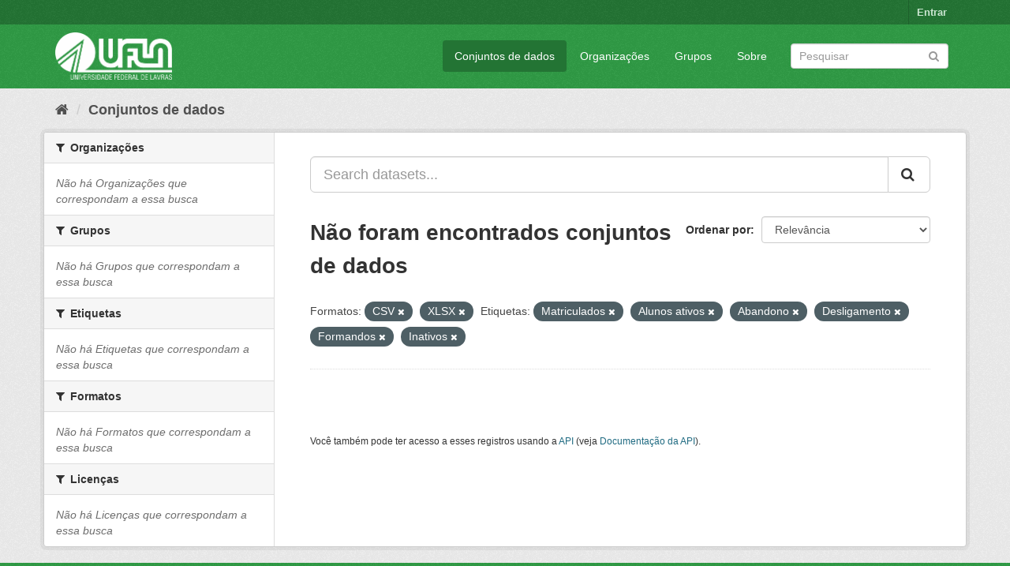

--- FILE ---
content_type: text/html; charset=utf-8
request_url: https://dados.ufla.br/dataset/?res_format=CSV&res_format=XLSX&tags=Matriculados&tags=Alunos+ativos&tags=Abandono&tags=Desligamento&tags=Formandos&tags=Inativos
body_size: 5071
content:
<!DOCTYPE html>
<!--[if IE 9]> <html lang="pt_BR" class="ie9"> <![endif]-->
<!--[if gt IE 8]><!--> <html lang="pt_BR"> <!--<![endif]-->
  <head>
    <meta charset="utf-8" />
      <meta name="generator" content="ckan 2.9.0" />
      <meta name="viewport" content="width=device-width, initial-scale=1.0">
    <title>Conjunto de dados - Dados Abertos UFLA</title>

    
    
    <link rel="shortcut icon" href="/base/images/ufla.png" />
    
    
        
<!-- Snippet googleanalytics/snippets/googleanalytics_header.html start -->
<script type="text/javascript">
  (function(i,s,o,g,r,a,m){i['GoogleAnalyticsObject']=r;i[r]=i[r]||function(){
  (i[r].q=i[r].q||[]).push(arguments)},i[r].l=1*new Date();a=s.createElement(o),
  m=s.getElementsByTagName(o)[0];a.async=1;a.src=g;m.parentNode.insertBefore(a,m)
  })(window,document,'script','//www.google-analytics.com/analytics.js','ga');

  ga('create', 'UA-176698675-1', 'auto', {});
     
  ga('set', 'anonymizeIp', true);
  ga('send', 'pageview');
</script>
<!-- Snippet googleanalytics/snippets/googleanalytics_header.html end -->

    

      
      
      
      
    

    
      
      
    

    
    <link href="/webassets/base/98bf0889_green.css" rel="stylesheet"/>
    
  </head>

  
  <body data-site-root="https://dados.ufla.br/" data-locale-root="https://dados.ufla.br/" >

    
    <div class="hide"><a href="#content">Pular para o conteúdo</a></div>
  

  
     
<div class="account-masthead">
  <div class="container">
     
    <nav class="account not-authed" aria-label="Account">
      <ul class="list-unstyled">
        
        <li><a href="/user/login">Entrar</a></li>
         
      </ul>
    </nav>
     
  </div>
</div>

<header class="navbar navbar-static-top masthead">
    
  <div class="container">
    <div class="navbar-right">
      <button data-target="#main-navigation-toggle" data-toggle="collapse" class="navbar-toggle collapsed" type="button">
        <span class="fa fa-bars"></span>
      </button>
    </div>
    <hgroup class="header-image navbar-left">
       
      <a class="logo" href="/"><img src="https://dados.ufla.br/uploads/admin/2020-10-21-184625.673410logo-branco-4.png" alt="Dados Abertos UFLA" title="Dados Abertos UFLA" /></a>
       
    </hgroup>

    <div class="collapse navbar-collapse" id="main-navigation-toggle">
      
      <nav class="section navigation">
        <ul class="nav nav-pills">
            
		<li class="active"><a href="/dataset/">Conjuntos de dados</a></li><li><a href="/organization/">Organizações</a></li><li><a href="/group/">Grupos</a></li><li><a href="/about">Sobre</a></li>
	    
        </ul>
      </nav>
       
      <form class="section site-search simple-input" action="/dataset/" method="get">
        <div class="field">
          <label for="field-sitewide-search">Buscar conjunto de dados</label>
          <input id="field-sitewide-search" type="text" class="form-control" name="q" placeholder="Pesquisar" aria-label="Search datasets"/>
          <button class="btn-search" type="submit" aria-label="Submit"><i class="fa fa-search"></i></button>
        </div>
      </form>
      
    </div>
  </div>
</header>

  
    <div class="main">
      <div id="content" class="container">
        
          
            <div class="flash-messages">
              
                
              
            </div>
          

          
            <div class="toolbar" role="navigation" aria-label="Breadcrumb">
              
                
                  <ol class="breadcrumb">
                    
<!-- Snippet snippets/home_breadcrumb_item.html start -->

<li class="home"><a href="/" aria-label="Início"><i class="fa fa-home"></i><span> Início</span></a></li>
<!-- Snippet snippets/home_breadcrumb_item.html end -->

                    
  <li class="active"><a href="/dataset/">Conjuntos de dados</a></li>

                  </ol>
                
              
            </div>
          

          <div class="row wrapper">
            
            
            

            
              <aside class="secondary col-sm-3">
                
                
  <div class="filters">
    <div>
      
        
<!-- Snippet snippets/facet_list.html start -->


    
    
	
	    
	    
		<section class="module module-narrow module-shallow">
		    
			<h2 class="module-heading">
			    <i class="fa fa-filter"></i>
			    
			    Organizações
			</h2>
		    
		    
			
			    
				<p class="module-content empty">Não há Organizações que correspondam a essa busca</p>
			    
			
		    
		</section>
	    
	
    

<!-- Snippet snippets/facet_list.html end -->

      
        
<!-- Snippet snippets/facet_list.html start -->


    
    
	
	    
	    
		<section class="module module-narrow module-shallow">
		    
			<h2 class="module-heading">
			    <i class="fa fa-filter"></i>
			    
			    Grupos
			</h2>
		    
		    
			
			    
				<p class="module-content empty">Não há Grupos que correspondam a essa busca</p>
			    
			
		    
		</section>
	    
	
    

<!-- Snippet snippets/facet_list.html end -->

      
        
<!-- Snippet snippets/facet_list.html start -->


    
    
	
	    
	    
		<section class="module module-narrow module-shallow">
		    
			<h2 class="module-heading">
			    <i class="fa fa-filter"></i>
			    
			    Etiquetas
			</h2>
		    
		    
			
			    
				<p class="module-content empty">Não há Etiquetas que correspondam a essa busca</p>
			    
			
		    
		</section>
	    
	
    

<!-- Snippet snippets/facet_list.html end -->

      
        
<!-- Snippet snippets/facet_list.html start -->


    
    
	
	    
	    
		<section class="module module-narrow module-shallow">
		    
			<h2 class="module-heading">
			    <i class="fa fa-filter"></i>
			    
			    Formatos
			</h2>
		    
		    
			
			    
				<p class="module-content empty">Não há Formatos que correspondam a essa busca</p>
			    
			
		    
		</section>
	    
	
    

<!-- Snippet snippets/facet_list.html end -->

      
        
<!-- Snippet snippets/facet_list.html start -->


    
    
	
	    
	    
		<section class="module module-narrow module-shallow">
		    
			<h2 class="module-heading">
			    <i class="fa fa-filter"></i>
			    
			    Licenças
			</h2>
		    
		    
			
			    
				<p class="module-content empty">Não há Licenças que correspondam a essa busca</p>
			    
			
		    
		</section>
	    
	
    

<!-- Snippet snippets/facet_list.html end -->

      
    </div>
    <a class="close no-text hide-filters"><i class="fa fa-times-circle"></i><span class="text">close</span></a>
  </div>

              </aside>
            

            
              <div class="primary col-sm-9 col-xs-12" role="main">
                
                
  <section class="module">
    <div class="module-content">
      
        
      
      
        
        
        
<!-- Snippet snippets/search_form.html start -->








<form id="dataset-search-form" class="search-form" method="get" data-module="select-switch">

  
    <div class="input-group search-input-group">
      <input aria-label="Search datasets..." id="field-giant-search" type="text" class="form-control input-lg" name="q" value="" autocomplete="off" placeholder="Search datasets...">
      
      <span class="input-group-btn">
        <button class="btn btn-default btn-lg" type="submit" value="search" aria-label="Submit">
          <i class="fa fa-search"></i>
        </button>
      </span>
      
    </div>
  

  
    <span>
  
  

  
  
  
  <input type="hidden" name="res_format" value="CSV" />
  
  
  
  
  
  <input type="hidden" name="res_format" value="XLSX" />
  
  
  
  
  
  <input type="hidden" name="tags" value="Matriculados" />
  
  
  
  
  
  <input type="hidden" name="tags" value="Alunos ativos" />
  
  
  
  
  
  <input type="hidden" name="tags" value="Abandono" />
  
  
  
  
  
  <input type="hidden" name="tags" value="Desligamento" />
  
  
  
  
  
  <input type="hidden" name="tags" value="Formandos" />
  
  
  
  
  
  <input type="hidden" name="tags" value="Inativos" />
  
  
  
  </span>
  

  
    
      <div class="form-select form-group control-order-by">
        <label for="field-order-by">Ordenar por</label>
        <select id="field-order-by" name="sort" class="form-control">
          
            
              <option value="score desc, metadata_modified desc" selected="selected">Relevância</option>
            
          
            
              <option value="title_string asc">Nome Crescente</option>
            
          
            
              <option value="title_string desc">Nome Descrescente</option>
            
          
            
              <option value="metadata_modified desc">Modificada pela última vez</option>
            
          
            
          
        </select>
        
        <button class="btn btn-default js-hide" type="submit">Ir</button>
        
      </div>
    
  

  
    
      <h1>
<!-- Snippet snippets/search_result_text.html start -->


  
  
  
  

Não foram encontrados conjuntos de dados
<!-- Snippet snippets/search_result_text.html end -->
</h1>
    
  

  
    
      <p class="filter-list">
        
          
          <span class="facet">Formatos:</span>
          
            <span class="filtered pill">CSV
              <a href="/dataset/?res_format=XLSX&amp;tags=Matriculados&amp;tags=Alunos+ativos&amp;tags=Abandono&amp;tags=Desligamento&amp;tags=Formandos&amp;tags=Inativos" class="remove" title="Remover"><i class="fa fa-times"></i></a>
            </span>
          
            <span class="filtered pill">XLSX
              <a href="/dataset/?res_format=CSV&amp;tags=Matriculados&amp;tags=Alunos+ativos&amp;tags=Abandono&amp;tags=Desligamento&amp;tags=Formandos&amp;tags=Inativos" class="remove" title="Remover"><i class="fa fa-times"></i></a>
            </span>
          
        
          
          <span class="facet">Etiquetas:</span>
          
            <span class="filtered pill">Matriculados
              <a href="/dataset/?res_format=CSV&amp;res_format=XLSX&amp;tags=Alunos+ativos&amp;tags=Abandono&amp;tags=Desligamento&amp;tags=Formandos&amp;tags=Inativos" class="remove" title="Remover"><i class="fa fa-times"></i></a>
            </span>
          
            <span class="filtered pill">Alunos ativos
              <a href="/dataset/?res_format=CSV&amp;res_format=XLSX&amp;tags=Matriculados&amp;tags=Abandono&amp;tags=Desligamento&amp;tags=Formandos&amp;tags=Inativos" class="remove" title="Remover"><i class="fa fa-times"></i></a>
            </span>
          
            <span class="filtered pill">Abandono
              <a href="/dataset/?res_format=CSV&amp;res_format=XLSX&amp;tags=Matriculados&amp;tags=Alunos+ativos&amp;tags=Desligamento&amp;tags=Formandos&amp;tags=Inativos" class="remove" title="Remover"><i class="fa fa-times"></i></a>
            </span>
          
            <span class="filtered pill">Desligamento
              <a href="/dataset/?res_format=CSV&amp;res_format=XLSX&amp;tags=Matriculados&amp;tags=Alunos+ativos&amp;tags=Abandono&amp;tags=Formandos&amp;tags=Inativos" class="remove" title="Remover"><i class="fa fa-times"></i></a>
            </span>
          
            <span class="filtered pill">Formandos
              <a href="/dataset/?res_format=CSV&amp;res_format=XLSX&amp;tags=Matriculados&amp;tags=Alunos+ativos&amp;tags=Abandono&amp;tags=Desligamento&amp;tags=Inativos" class="remove" title="Remover"><i class="fa fa-times"></i></a>
            </span>
          
            <span class="filtered pill">Inativos
              <a href="/dataset/?res_format=CSV&amp;res_format=XLSX&amp;tags=Matriculados&amp;tags=Alunos+ativos&amp;tags=Abandono&amp;tags=Desligamento&amp;tags=Formandos" class="remove" title="Remover"><i class="fa fa-times"></i></a>
            </span>
          
        
      </p>
      <a class="show-filters btn btn-default">Filtrar Resultados</a>
    
  

</form>




<!-- Snippet snippets/search_form.html end -->

      
      
        
<!-- Snippet snippets/package_list.html start -->


  

<!-- Snippet snippets/package_list.html end -->

      
    </div>

    
      
    
  </section>

  
    <section class="module">
      <div class="module-content">
        
          <small>
            
            
            
           Você também pode ter acesso a esses registros usando a <a href="/api/3">API</a> (veja <a href="http://docs.ckan.org/en/2.9/api/">Documentação da API</a>). 
          </small>
        
      </div>
    </section>
  

              </div>
            
          </div>
        
      </div>
    </div>
  
    <footer class="site-footer">
  <div class="container">
    
    <div class="row">
      <div class="col-md-8 footer-links">
        
          <ul class="list-unstyled">
            
              <li><a href="/about">Sobre Dados Abertos UFLA</a></li>
            
          </ul>
          <ul class="list-unstyled">
            
              
              <li><a href="http://docs.ckan.org/en/2.9/api/">API do CKAN</a></li>
              <li><a href="http://www.ckan.org/">Associação CKAN</a></li>
              <li><a href="http://www.opendefinition.org/okd/"><img src="/base/images/od_80x15_blue.png" alt="Open Data"></a></li>
            
          </ul>
        
      </div>
      <div class="col-md-4 attribution">
        
          <p><strong>Impulsionado por</strong> <a class="hide-text ckan-footer-logo" href="http://ckan.org">CKAN</a></p>
        
        
          
<!-- Snippet snippets/language_selector.html start -->

<form class="form-inline form-select lang-select" action="/util/redirect" data-module="select-switch" method="POST">
  <label for="field-lang-select">Idioma</label>
  <select id="field-lang-select" name="url" data-module="autocomplete" data-module-dropdown-class="lang-dropdown" data-module-container-class="lang-container">
    
      <option value="/pt_BR/dataset/?res_format=CSV&amp;res_format=XLSX&amp;tags=Matriculados&amp;tags=Alunos+ativos&amp;tags=Abandono&amp;tags=Desligamento&amp;tags=Formandos&amp;tags=Inativos" selected="selected">
        português (Brasil)
      </option>
    
      <option value="/en/dataset/?res_format=CSV&amp;res_format=XLSX&amp;tags=Matriculados&amp;tags=Alunos+ativos&amp;tags=Abandono&amp;tags=Desligamento&amp;tags=Formandos&amp;tags=Inativos" >
        English
      </option>
    
      <option value="/ja/dataset/?res_format=CSV&amp;res_format=XLSX&amp;tags=Matriculados&amp;tags=Alunos+ativos&amp;tags=Abandono&amp;tags=Desligamento&amp;tags=Formandos&amp;tags=Inativos" >
        日本語
      </option>
    
      <option value="/it/dataset/?res_format=CSV&amp;res_format=XLSX&amp;tags=Matriculados&amp;tags=Alunos+ativos&amp;tags=Abandono&amp;tags=Desligamento&amp;tags=Formandos&amp;tags=Inativos" >
        italiano
      </option>
    
      <option value="/cs_CZ/dataset/?res_format=CSV&amp;res_format=XLSX&amp;tags=Matriculados&amp;tags=Alunos+ativos&amp;tags=Abandono&amp;tags=Desligamento&amp;tags=Formandos&amp;tags=Inativos" >
        čeština (Česko)
      </option>
    
      <option value="/ca/dataset/?res_format=CSV&amp;res_format=XLSX&amp;tags=Matriculados&amp;tags=Alunos+ativos&amp;tags=Abandono&amp;tags=Desligamento&amp;tags=Formandos&amp;tags=Inativos" >
        català
      </option>
    
      <option value="/es/dataset/?res_format=CSV&amp;res_format=XLSX&amp;tags=Matriculados&amp;tags=Alunos+ativos&amp;tags=Abandono&amp;tags=Desligamento&amp;tags=Formandos&amp;tags=Inativos" >
        español
      </option>
    
      <option value="/fr/dataset/?res_format=CSV&amp;res_format=XLSX&amp;tags=Matriculados&amp;tags=Alunos+ativos&amp;tags=Abandono&amp;tags=Desligamento&amp;tags=Formandos&amp;tags=Inativos" >
        français
      </option>
    
      <option value="/el/dataset/?res_format=CSV&amp;res_format=XLSX&amp;tags=Matriculados&amp;tags=Alunos+ativos&amp;tags=Abandono&amp;tags=Desligamento&amp;tags=Formandos&amp;tags=Inativos" >
        Ελληνικά
      </option>
    
      <option value="/sv/dataset/?res_format=CSV&amp;res_format=XLSX&amp;tags=Matriculados&amp;tags=Alunos+ativos&amp;tags=Abandono&amp;tags=Desligamento&amp;tags=Formandos&amp;tags=Inativos" >
        svenska
      </option>
    
      <option value="/sr/dataset/?res_format=CSV&amp;res_format=XLSX&amp;tags=Matriculados&amp;tags=Alunos+ativos&amp;tags=Abandono&amp;tags=Desligamento&amp;tags=Formandos&amp;tags=Inativos" >
        српски
      </option>
    
      <option value="/no/dataset/?res_format=CSV&amp;res_format=XLSX&amp;tags=Matriculados&amp;tags=Alunos+ativos&amp;tags=Abandono&amp;tags=Desligamento&amp;tags=Formandos&amp;tags=Inativos" >
        norsk bokmål (Norge)
      </option>
    
      <option value="/sk/dataset/?res_format=CSV&amp;res_format=XLSX&amp;tags=Matriculados&amp;tags=Alunos+ativos&amp;tags=Abandono&amp;tags=Desligamento&amp;tags=Formandos&amp;tags=Inativos" >
        slovenčina
      </option>
    
      <option value="/fi/dataset/?res_format=CSV&amp;res_format=XLSX&amp;tags=Matriculados&amp;tags=Alunos+ativos&amp;tags=Abandono&amp;tags=Desligamento&amp;tags=Formandos&amp;tags=Inativos" >
        suomi
      </option>
    
      <option value="/ru/dataset/?res_format=CSV&amp;res_format=XLSX&amp;tags=Matriculados&amp;tags=Alunos+ativos&amp;tags=Abandono&amp;tags=Desligamento&amp;tags=Formandos&amp;tags=Inativos" >
        русский
      </option>
    
      <option value="/de/dataset/?res_format=CSV&amp;res_format=XLSX&amp;tags=Matriculados&amp;tags=Alunos+ativos&amp;tags=Abandono&amp;tags=Desligamento&amp;tags=Formandos&amp;tags=Inativos" >
        Deutsch
      </option>
    
      <option value="/pl/dataset/?res_format=CSV&amp;res_format=XLSX&amp;tags=Matriculados&amp;tags=Alunos+ativos&amp;tags=Abandono&amp;tags=Desligamento&amp;tags=Formandos&amp;tags=Inativos" >
        polski
      </option>
    
      <option value="/nl/dataset/?res_format=CSV&amp;res_format=XLSX&amp;tags=Matriculados&amp;tags=Alunos+ativos&amp;tags=Abandono&amp;tags=Desligamento&amp;tags=Formandos&amp;tags=Inativos" >
        Nederlands
      </option>
    
      <option value="/bg/dataset/?res_format=CSV&amp;res_format=XLSX&amp;tags=Matriculados&amp;tags=Alunos+ativos&amp;tags=Abandono&amp;tags=Desligamento&amp;tags=Formandos&amp;tags=Inativos" >
        български
      </option>
    
      <option value="/ko_KR/dataset/?res_format=CSV&amp;res_format=XLSX&amp;tags=Matriculados&amp;tags=Alunos+ativos&amp;tags=Abandono&amp;tags=Desligamento&amp;tags=Formandos&amp;tags=Inativos" >
        한국어 (대한민국)
      </option>
    
      <option value="/hu/dataset/?res_format=CSV&amp;res_format=XLSX&amp;tags=Matriculados&amp;tags=Alunos+ativos&amp;tags=Abandono&amp;tags=Desligamento&amp;tags=Formandos&amp;tags=Inativos" >
        magyar
      </option>
    
      <option value="/sl/dataset/?res_format=CSV&amp;res_format=XLSX&amp;tags=Matriculados&amp;tags=Alunos+ativos&amp;tags=Abandono&amp;tags=Desligamento&amp;tags=Formandos&amp;tags=Inativos" >
        slovenščina
      </option>
    
      <option value="/lv/dataset/?res_format=CSV&amp;res_format=XLSX&amp;tags=Matriculados&amp;tags=Alunos+ativos&amp;tags=Abandono&amp;tags=Desligamento&amp;tags=Formandos&amp;tags=Inativos" >
        latviešu
      </option>
    
      <option value="/th/dataset/?res_format=CSV&amp;res_format=XLSX&amp;tags=Matriculados&amp;tags=Alunos+ativos&amp;tags=Abandono&amp;tags=Desligamento&amp;tags=Formandos&amp;tags=Inativos" >
        ไทย
      </option>
    
      <option value="/uk/dataset/?res_format=CSV&amp;res_format=XLSX&amp;tags=Matriculados&amp;tags=Alunos+ativos&amp;tags=Abandono&amp;tags=Desligamento&amp;tags=Formandos&amp;tags=Inativos" >
        українська
      </option>
    
      <option value="/id/dataset/?res_format=CSV&amp;res_format=XLSX&amp;tags=Matriculados&amp;tags=Alunos+ativos&amp;tags=Abandono&amp;tags=Desligamento&amp;tags=Formandos&amp;tags=Inativos" >
        Indonesia
      </option>
    
      <option value="/fa_IR/dataset/?res_format=CSV&amp;res_format=XLSX&amp;tags=Matriculados&amp;tags=Alunos+ativos&amp;tags=Abandono&amp;tags=Desligamento&amp;tags=Formandos&amp;tags=Inativos" >
        فارسی (ایران)
      </option>
    
      <option value="/he/dataset/?res_format=CSV&amp;res_format=XLSX&amp;tags=Matriculados&amp;tags=Alunos+ativos&amp;tags=Abandono&amp;tags=Desligamento&amp;tags=Formandos&amp;tags=Inativos" >
        עברית
      </option>
    
      <option value="/sr_Latn/dataset/?res_format=CSV&amp;res_format=XLSX&amp;tags=Matriculados&amp;tags=Alunos+ativos&amp;tags=Abandono&amp;tags=Desligamento&amp;tags=Formandos&amp;tags=Inativos" >
        srpski (latinica)
      </option>
    
      <option value="/en_AU/dataset/?res_format=CSV&amp;res_format=XLSX&amp;tags=Matriculados&amp;tags=Alunos+ativos&amp;tags=Abandono&amp;tags=Desligamento&amp;tags=Formandos&amp;tags=Inativos" >
        English (Australia)
      </option>
    
      <option value="/km/dataset/?res_format=CSV&amp;res_format=XLSX&amp;tags=Matriculados&amp;tags=Alunos+ativos&amp;tags=Abandono&amp;tags=Desligamento&amp;tags=Formandos&amp;tags=Inativos" >
        ខ្មែរ
      </option>
    
      <option value="/am/dataset/?res_format=CSV&amp;res_format=XLSX&amp;tags=Matriculados&amp;tags=Alunos+ativos&amp;tags=Abandono&amp;tags=Desligamento&amp;tags=Formandos&amp;tags=Inativos" >
        አማርኛ
      </option>
    
      <option value="/sq/dataset/?res_format=CSV&amp;res_format=XLSX&amp;tags=Matriculados&amp;tags=Alunos+ativos&amp;tags=Abandono&amp;tags=Desligamento&amp;tags=Formandos&amp;tags=Inativos" >
        shqip
      </option>
    
      <option value="/da_DK/dataset/?res_format=CSV&amp;res_format=XLSX&amp;tags=Matriculados&amp;tags=Alunos+ativos&amp;tags=Abandono&amp;tags=Desligamento&amp;tags=Formandos&amp;tags=Inativos" >
        dansk (Danmark)
      </option>
    
      <option value="/zh_CN/dataset/?res_format=CSV&amp;res_format=XLSX&amp;tags=Matriculados&amp;tags=Alunos+ativos&amp;tags=Abandono&amp;tags=Desligamento&amp;tags=Formandos&amp;tags=Inativos" >
        中文 (简体, 中国)
      </option>
    
      <option value="/vi/dataset/?res_format=CSV&amp;res_format=XLSX&amp;tags=Matriculados&amp;tags=Alunos+ativos&amp;tags=Abandono&amp;tags=Desligamento&amp;tags=Formandos&amp;tags=Inativos" >
        Tiếng Việt
      </option>
    
      <option value="/pt_PT/dataset/?res_format=CSV&amp;res_format=XLSX&amp;tags=Matriculados&amp;tags=Alunos+ativos&amp;tags=Abandono&amp;tags=Desligamento&amp;tags=Formandos&amp;tags=Inativos" >
        português (Portugal)
      </option>
    
      <option value="/mn_MN/dataset/?res_format=CSV&amp;res_format=XLSX&amp;tags=Matriculados&amp;tags=Alunos+ativos&amp;tags=Abandono&amp;tags=Desligamento&amp;tags=Formandos&amp;tags=Inativos" >
        монгол (Монгол)
      </option>
    
      <option value="/ro/dataset/?res_format=CSV&amp;res_format=XLSX&amp;tags=Matriculados&amp;tags=Alunos+ativos&amp;tags=Abandono&amp;tags=Desligamento&amp;tags=Formandos&amp;tags=Inativos" >
        română
      </option>
    
      <option value="/gl/dataset/?res_format=CSV&amp;res_format=XLSX&amp;tags=Matriculados&amp;tags=Alunos+ativos&amp;tags=Abandono&amp;tags=Desligamento&amp;tags=Formandos&amp;tags=Inativos" >
        galego
      </option>
    
      <option value="/tr/dataset/?res_format=CSV&amp;res_format=XLSX&amp;tags=Matriculados&amp;tags=Alunos+ativos&amp;tags=Abandono&amp;tags=Desligamento&amp;tags=Formandos&amp;tags=Inativos" >
        Türkçe
      </option>
    
      <option value="/lt/dataset/?res_format=CSV&amp;res_format=XLSX&amp;tags=Matriculados&amp;tags=Alunos+ativos&amp;tags=Abandono&amp;tags=Desligamento&amp;tags=Formandos&amp;tags=Inativos" >
        lietuvių
      </option>
    
      <option value="/tl/dataset/?res_format=CSV&amp;res_format=XLSX&amp;tags=Matriculados&amp;tags=Alunos+ativos&amp;tags=Abandono&amp;tags=Desligamento&amp;tags=Formandos&amp;tags=Inativos" >
        Filipino (Pilipinas)
      </option>
    
      <option value="/ne/dataset/?res_format=CSV&amp;res_format=XLSX&amp;tags=Matriculados&amp;tags=Alunos+ativos&amp;tags=Abandono&amp;tags=Desligamento&amp;tags=Formandos&amp;tags=Inativos" >
        नेपाली
      </option>
    
      <option value="/zh_TW/dataset/?res_format=CSV&amp;res_format=XLSX&amp;tags=Matriculados&amp;tags=Alunos+ativos&amp;tags=Abandono&amp;tags=Desligamento&amp;tags=Formandos&amp;tags=Inativos" >
        中文 (繁體, 台灣)
      </option>
    
      <option value="/ar/dataset/?res_format=CSV&amp;res_format=XLSX&amp;tags=Matriculados&amp;tags=Alunos+ativos&amp;tags=Abandono&amp;tags=Desligamento&amp;tags=Formandos&amp;tags=Inativos" >
        العربية
      </option>
    
      <option value="/uk_UA/dataset/?res_format=CSV&amp;res_format=XLSX&amp;tags=Matriculados&amp;tags=Alunos+ativos&amp;tags=Abandono&amp;tags=Desligamento&amp;tags=Formandos&amp;tags=Inativos" >
        українська (Україна)
      </option>
    
      <option value="/es_AR/dataset/?res_format=CSV&amp;res_format=XLSX&amp;tags=Matriculados&amp;tags=Alunos+ativos&amp;tags=Abandono&amp;tags=Desligamento&amp;tags=Formandos&amp;tags=Inativos" >
        español (Argentina)
      </option>
    
      <option value="/is/dataset/?res_format=CSV&amp;res_format=XLSX&amp;tags=Matriculados&amp;tags=Alunos+ativos&amp;tags=Abandono&amp;tags=Desligamento&amp;tags=Formandos&amp;tags=Inativos" >
        íslenska
      </option>
    
      <option value="/mk/dataset/?res_format=CSV&amp;res_format=XLSX&amp;tags=Matriculados&amp;tags=Alunos+ativos&amp;tags=Abandono&amp;tags=Desligamento&amp;tags=Formandos&amp;tags=Inativos" >
        македонски
      </option>
    
      <option value="/hr/dataset/?res_format=CSV&amp;res_format=XLSX&amp;tags=Matriculados&amp;tags=Alunos+ativos&amp;tags=Abandono&amp;tags=Desligamento&amp;tags=Formandos&amp;tags=Inativos" >
        hrvatski
      </option>
    
      <option value="/eu/dataset/?res_format=CSV&amp;res_format=XLSX&amp;tags=Matriculados&amp;tags=Alunos+ativos&amp;tags=Abandono&amp;tags=Desligamento&amp;tags=Formandos&amp;tags=Inativos" >
        euskara
      </option>
    
  </select>
  <button class="btn btn-default js-hide" type="submit">Ir</button>
</form>
<!-- Snippet snippets/language_selector.html end -->

        
      </div>
    </div>
    
  </div>

  
    
  
</footer>
  
  
  
  
  
    
    
    
        
        
        <div class="js-hide" data-module="google-analytics"
             data-module-googleanalytics_resource_prefix="">
        </div>
    


      

    
    
    <link href="/webassets/vendor/f3b8236b_select2.css" rel="stylesheet"/>
<link href="/webassets/vendor/0b01aef1_font-awesome.css" rel="stylesheet"/>
    <script src="/webassets/vendor/d8ae4bed_jquery.js" type="text/javascript"></script>
<script src="/webassets/vendor/ab26884f_vendor.js" type="text/javascript"></script>
<script src="/webassets/vendor/580fa18d_bootstrap.js" type="text/javascript"></script>
<script src="/webassets/base/5f5a82bb_main.js" type="text/javascript"></script>
<script src="/webassets/base/b836e8ea_ckan.js" type="text/javascript"></script>
<script src="/webassets/ckanext-googleanalytics/event_tracking.js?2cf0c834" type="text/javascript"></script>
  </body>
</html>